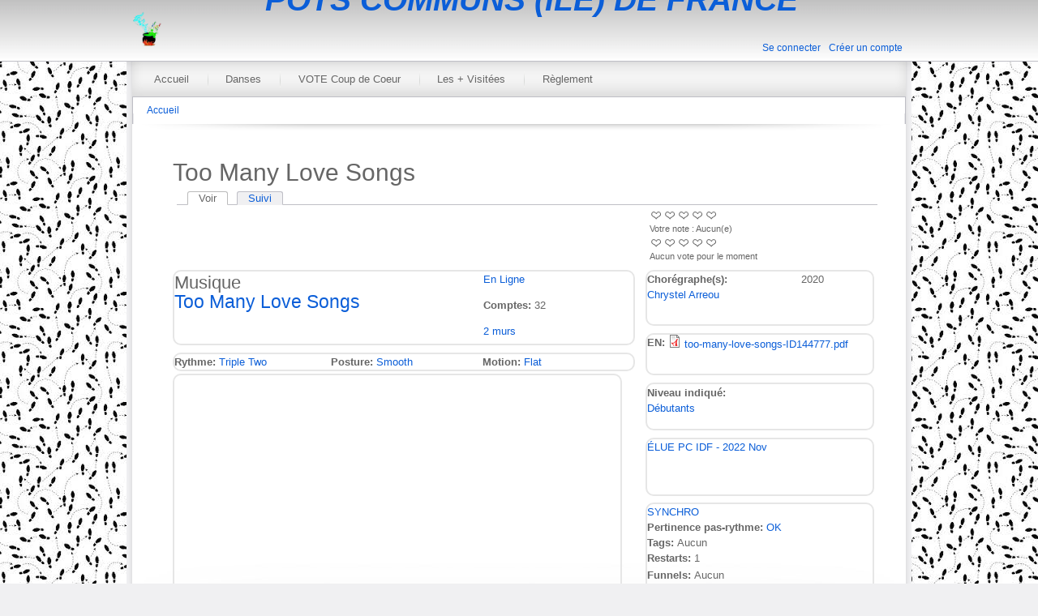

--- FILE ---
content_type: text/html; charset=utf-8
request_url: https://pcidf.org/danse/too-many-love-songs
body_size: 6061
content:
<!DOCTYPE html PUBLIC "-//W3C//DTD XHTML+RDFa 1.0//EN"
  "http://www.w3.org/MarkUp/DTD/xhtml-rdfa-1.dtd">
<html xmlns="http://www.w3.org/1999/xhtml" xml:lang="fr" version="XHTML+RDFa 1.0" dir="ltr"
  xmlns:content="http://purl.org/rss/1.0/modules/content/"
  xmlns:dc="http://purl.org/dc/terms/"
  xmlns:foaf="http://xmlns.com/foaf/0.1/"
  xmlns:og="http://ogp.me/ns#"
  xmlns:rdfs="http://www.w3.org/2000/01/rdf-schema#"
  xmlns:sioc="http://rdfs.org/sioc/ns#"
  xmlns:sioct="http://rdfs.org/sioc/types#"
  xmlns:skos="http://www.w3.org/2004/02/skos/core#"
  xmlns:xsd="http://www.w3.org/2001/XMLSchema#">

<head profile="http://www.w3.org/1999/xhtml/vocab">
  <meta http-equiv="Content-Type" content="text/html; charset=utf-8" />
<link rel="shortcut icon" href="https://pcidf.org/sites/pcidf.org/files/logo_pci_994x441_111221_0.png" type="image/png" />
<link rel="shortlink" href="/node/11975" />
<link rel="canonical" href="/danse/too-many-love-songs" />
<meta name="Generator" content="Drupal 7 (http://drupal.org)" />
  <title>Too Many Love Songs | POTS COMMUNS (ILE) DE FRANCE</title>
  <link type="text/css" rel="stylesheet" href="https://pcidf.org/sites/pcidf.org/files/css/css_xE-rWrJf-fncB6ztZfd2huxqgxu4WO-qwma6Xer30m4.css" media="all" />
<link type="text/css" rel="stylesheet" href="https://pcidf.org/sites/pcidf.org/files/css/css_2JIcrBqJL2MWs_J-LIIjy2E56QTznWT4JqSNsrpLs0U.css" media="all" />
<link type="text/css" rel="stylesheet" href="https://pcidf.org/sites/pcidf.org/files/css/css_wTp1OSZKW_YMhLgVOLL6RfPHz_xNnGSxWgLOJ0I-zV4.css" media="all" />
<link type="text/css" rel="stylesheet" href="https://pcidf.org/sites/pcidf.org/files/css/css_h98KjgSepimzo4IVmtNrD0-mofdp-55QUBaSgpOakIk.css" media="all" />

<!--[if IE 6]>
<link type="text/css" rel="stylesheet" href="https://pcidf.org/sites/pcidf.org/themes/metropolis/style.ie6.css?sbxyrk" media="all" />
<![endif]-->
  <script type="text/javascript" src="https://pcidf.org/sites/pcidf.org/files/js/js_xvYJgU6LChHqbcSh4y1AvdXfD5QBIwT3GVGVUeuksbM.js"></script>
<script type="text/javascript" src="https://pcidf.org/sites/pcidf.org/files/js/js_z50PBBwwy8amHu80bvCLq6l7UDbwQgWk2jmZfd5dL-o.js"></script>
<script type="text/javascript" src="https://pcidf.org/sites/pcidf.org/files/js/js_hOoNK_x9AZoRajbb5XquM_mifFf9YISYGiTsee8lhKg.js"></script>
<script type="text/javascript">
<!--//--><![CDATA[//><!--
(function(i,s,o,g,r,a,m){i["GoogleAnalyticsObject"]=r;i[r]=i[r]||function(){(i[r].q=i[r].q||[]).push(arguments)},i[r].l=1*new Date();a=s.createElement(o),m=s.getElementsByTagName(o)[0];a.async=1;a.src=g;m.parentNode.insertBefore(a,m)})(window,document,"script","//www.google-analytics.com/analytics.js","ga");ga("create", "UA-56095198-1", {"cookieDomain":"auto"});ga("send", "pageview");
//--><!]]>
</script>
<script type="text/javascript" src="https://pcidf.org/sites/pcidf.org/files/js/js_A2kdnfitGvZSehHm1lyQkUwEdI2e-aHY6BufNDx3BSg.js"></script>
<script type="text/javascript">
<!--//--><![CDATA[//><!--
jQuery.extend(Drupal.settings, {"basePath":"\/","pathPrefix":"","ajaxPageState":{"theme":"metropolis","theme_token":"v55N_XtMd9NTWLvH_cdorpmCxtKMUCH596mzETa6kvc","js":{"sites\/all\/modules\/jquery_update\/replace\/jquery\/1.10\/jquery.min.js":1,"misc\/jquery.once.js":1,"misc\/drupal.js":1,"sites\/all\/modules\/views_slideshow_xtra\/views_slideshow_xtra_overlay\/js\/views_slideshow_xtra_overlay.js":1,"public:\/\/languages\/fr_EhE-GklUlyCxewQ2T5e5mdv3klI0J0dJmbiWEwcKIpY.js":1,"sites\/all\/modules\/video\/js\/video.js":1,"sites\/all\/modules\/views_slideshow_ddblock\/js\/formoptions.js":1,"sites\/all\/modules\/google_analytics\/googleanalytics.js":1,"sites\/all\/modules\/fivestar\/js\/fivestar.js":1,"0":1,"sites\/pcidf.org\/themes\/metropolis\/scripts\/superfish.js":1,"sites\/pcidf.org\/themes\/metropolis\/scripts\/hoverIntent.js":1,"sites\/pcidf.org\/themes\/metropolis\/scripts\/metropolis.js":1},"css":{"modules\/system\/system.base.css":1,"modules\/system\/system.menus.css":1,"modules\/system\/system.messages.css":1,"modules\/system\/system.theme.css":1,"modules\/book\/book.css":1,"sites\/all\/modules\/calendar\/css\/calendar_multiday.css":1,"modules\/comment\/comment.css":1,"sites\/all\/modules\/counter\/counter.css":1,"sites\/all\/modules\/date\/date_api\/date.css":1,"sites\/all\/modules\/date\/date_popup\/themes\/datepicker.1.7.css":1,"sites\/all\/modules\/date\/date_repeat_field\/date_repeat_field.css":1,"modules\/field\/theme\/field.css":1,"sites\/all\/modules\/mollom\/mollom.css":1,"modules\/node\/node.css":1,"modules\/poll\/poll.css":1,"modules\/search\/search.css":1,"modules\/user\/user.css":1,"sites\/all\/modules\/views_slideshow_xtra\/views_slideshow_xtra_overlay\/css\/views_slideshow_xtra_overlay.css":1,"modules\/forum\/forum.css":1,"sites\/all\/modules\/views\/css\/views.css":1,"sites\/all\/modules\/ctools\/css\/ctools.css":1,"sites\/all\/modules\/panels\/css\/panels.css":1,"sites\/all\/modules\/video\/css\/video.css":1,"sites\/all\/modules\/panels\/plugins\/layouts\/flexible\/flexible.css":1,"sites\/all\/modules\/fivestar\/css\/fivestar.css":1,"sites\/all\/modules\/fivestar\/widgets\/hearts\/hearts.css":1,"public:\/\/ctools\/css\/f76c77cff88f017a44210e14d16d847e.css":1,"sites\/pcidf.org\/themes\/metropolis\/style.css":1,"sites\/pcidf.org\/themes\/metropolis\/style_custom.css":1,"sites\/pcidf.org\/themes\/metropolis\/superfish.css":1,"sites\/pcidf.org\/themes\/metropolis\/style.ie6.css":1}},"googleanalytics":{"trackOutbound":1,"trackMailto":1,"trackDownload":1,"trackDownloadExtensions":"7z|aac|arc|arj|asf|asx|avi|bin|csv|doc(x|m)?|dot(x|m)?|exe|flv|gif|gz|gzip|hqx|jar|jpe?g|js|mp(2|3|4|e?g)|mov(ie)?|msi|msp|pdf|phps|png|ppt(x|m)?|pot(x|m)?|pps(x|m)?|ppam|sld(x|m)?|thmx|qtm?|ra(m|r)?|sea|sit|tar|tgz|torrent|txt|wav|wma|wmv|wpd|xls(x|m|b)?|xlt(x|m)|xlam|xml|z|zip"}});
//--><!]]>
</script>
</head>
<body class="html not-front not-logged-in no-sidebars page-node page-node- page-node-11975 node-type-danse" >
  <div id="skip-link">
    <a href="#main-content" class="element-invisible element-focusable">Aller au contenu principal</a>
  </div>
    <div id="page-wrapper">
		<div id="header-wrapper">
			<div id="header"> 
					<div id="branding-wrapper">
						<div class="branding">
															<div class="logo">
									<a href="/" title="Accueil"><img src="https://pcidf.org/sites/pcidf.org/files/logo_pci_994x441_111221.png" alt="Accueil" /></a>
								</div> <!-- end logo -->
														<div class="name-slogan-wrapper">
																																<h2 class="site-name"><a href="/" title="POTS COMMUNS (ILE) DE FRANCE">POTS COMMUNS (ILE) DE FRANCE</a></h2>
																													</div> <!-- end site-name + site-slogan wrapper -->
						</div>
					</div> <!-- end branding wrapper -->
								<div id="authorize">
					<ul>
						<li class="first"><a href="/user">Se connecter</a></li><li class="last"><a href="/user/register">Créer un compte</a></li>					</ul>
				</div> <!-- end authorize -->
			</div> <!-- end header -->
		</div> <!-- end header wrapper -->
		
		<div id="container-wrapper">
			<div id="container-outer">
				<div id="menu-wrapper">
					<div class="menu-outer">
						<div class="menu-inner">
							<div class="menu-left"></div> 
																	<div id="superfish">
											  <div class="region region-superfish-menu">
    <div id="block-system-main-menu" class="block block-system block-menu">
				<h2 class="block-title">Menu principal</h2>
			
	<div class="content">
		<ul class="menu"><li class="first leaf"><a href="/">Accueil</a></li>
<li class="leaf"><a href="/liste-awards" title="Danses des Pots Communs">Danses</a></li>
<li class="leaf"><a href="/vote-coup-de-coeur">VOTE Coup de Coeur</a></li>
<li class="leaf"><a href="/liste-danses-les-plus-visitees-hit-parade" title="">Les + Visitées</a></li>
<li class="last leaf"><a href="/r-glement-des-pots-communs-idf" title="Règlement des POTS COMMUNS IDF">Règlement</a></li>
</ul>	</div>
</div>  </div>
										</div> <!-- end menu / superfish -->
														<div class="menu-right"></div>
						</div>
					</div>
					<h2 class="element-invisible">Vous êtes ici</h2><div class="breadcrumb"><a href="/">Accueil</a></div>				</div> <!-- end menu wrapper -->
				
															<div class="breadcrumb-shadow"></div> <!-- end breadcrumb shadow -->
													
								
			  
<!--					 -->
			 
			
				<div id="container-inner">
					<div id="content-wrapper" class="clearfix">
						<div id="main-content">
																																						<h1 class="title" class="page-title">
										Too Many Love Songs									</h1>
																														<div class="tabs">
									<h2 class="element-invisible">Onglets principaux</h2><ul class="tabs primary"><li class="active"><a href="/danse/too-many-love-songs" class="active">Voir<span class="element-invisible">(onglet actif)</span></a></li>
<li><a href="/node/11975/track">Suivi</a></li>
</ul>								</div>
																												  <div class="region region-content">
    <div id="block-system-main" class="block block-system">
				
	<div class="content">
		<div class="panel-flexible panels-flexible-fiche_de_danse clearfix" >
<div class="panel-flexible-inside panels-flexible-fiche_de_danse-inside">
<div class="panels-flexible-row panels-flexible-row-fiche_de_danse-main-row panels-flexible-row-first clearfix">
  <div class="inside panels-flexible-row-inside panels-flexible-row-fiche_de_danse-main-row-inside panels-flexible-row-inside-first clearfix">
<div class="panels-flexible-region panels-flexible-region-fiche_de_danse-center panels-flexible-region-first panels-flexible-region-last pnl-fd-reg-header">
  <div class="inside panels-flexible-region-inside panels-flexible-region-fiche_de_danse-center-inside panels-flexible-region-inside-first panels-flexible-region-inside-last">
<div class="panel-pane pane-views pane-noeud-courant-fivestar"  >
  
      
  
  <div class="pane-content">
    <div class="view view-noeud-courant-fivestar view-id-noeud_courant_fivestar view-display-id-block view-dom-id-642563ece9cb5b5598f49c65ad63a608">
        
  
  
      <div class="view-content">
        <div class="views-row views-row-1 views-row-odd views-row-first views-row-last">
      
  <div class="views-field views-field-field-coup-de-coeur">        <div class="field-content"><div class="clearfix fivestar-user-stars fivestar-average-stars fivestar-combo-stars"><div class="fivestar-static-form-item"><div class="form-item form-type-item">
 <div class="fivestar-hearts"><div class="fivestar-widget-static fivestar-widget-static-vote fivestar-widget-static-5 clearfix"><div class="star star-1 star-odd star-first"><span class="off">0</span></div><div class="star star-2 star-even"><span class="off"></span></div><div class="star star-3 star-odd"><span class="off"></span></div><div class="star star-4 star-even"><span class="off"></span></div><div class="star star-5 star-odd star-last"><span class="off"></span></div></div></div>
<div class="description"><div class="fivestar-summary fivestar-summary-user"><span class="user-rating">Votre note : <span>Aucun(e)</span></span></div></div>
</div>
</div><div class="fivestar-static-form-item"><div class="form-item form-type-item">
 <div class="fivestar-hearts"><div class="fivestar-widget-static fivestar-widget-static-vote fivestar-widget-static-5 clearfix"><div class="star star-1 star-odd star-first"><span class="off">0</span></div><div class="star star-2 star-even"><span class="off"></span></div><div class="star star-3 star-odd"><span class="off"></span></div><div class="star star-4 star-even"><span class="off"></span></div><div class="star star-5 star-odd star-last"><span class="off"></span></div></div></div>
<div class="description"><div class="fivestar-summary fivestar-summary-average-count"><span class="empty">Aucun vote pour le moment</span></div></div>
</div>
</div></div></div>  </div>  </div>
    </div>
  
  
  
  
  
  
</div>  </div>

  
  </div>
  </div>
</div>
  </div>
</div>
<div class="panels-flexible-row panels-flexible-row-fiche_de_danse-1 clearfix pnl-fd-row">
  <div class="inside panels-flexible-row-inside panels-flexible-row-fiche_de_danse-1-inside clearfix">
<div class="panels-flexible-column panels-flexible-column-fiche_de_danse-2 panels-flexible-column-first pnl-fd-col">
  <div class="inside panels-flexible-column-inside panels-flexible-column-fiche_de_danse-2-inside panels-flexible-column-inside-first">
<div class="panels-flexible-row panels-flexible-row-fiche_de_danse-7 panels-flexible-row-first clearfix pnl-fd-row-musique">
  <div class="inside panels-flexible-row-inside panels-flexible-row-fiche_de_danse-7-inside panels-flexible-row-inside-first clearfix">
<div class="panels-flexible-region panels-flexible-region-fiche_de_danse-musique panels-flexible-region-first pnl-fd-reg-musique">
  <div class="inside panels-flexible-region-inside panels-flexible-region-fiche_de_danse-musique-inside panels-flexible-region-inside-first">
<div class="panel-pane pane-entity-field pane-node-field-musique pnl-fd-field-musique"  id="pnl-fd-field-musique" >
  
        <h2 class="pane-title">
      Musique    </h2>
    
  
  <div class="pane-content">
    <div class="field field-name-field-musique field-type-entityreference field-label-hidden"><div class="field-items"><div class="field-item even"><a href="/musique/too-many-love-songs">Too Many Love Songs</a></div></div></div>  </div>

  
  </div>
  </div>
</div>
<div class="panels-flexible-region panels-flexible-region-fiche_de_danse-type panels-flexible-region-last pnl-fd-reg-type">
  <div class="inside panels-flexible-region-inside panels-flexible-region-fiche_de_danse-type-inside panels-flexible-region-inside-last">
<div class="panel-pane pane-entity-field pane-node-field-ensembles"  >
  
      
  
  <div class="pane-content">
    <div class="field field-name-field-ensembles field-type-taxonomy-term-reference field-label-hidden"><div class="field-items"><div class="field-item even"><a href="/ensembles-de-danse/en-ligne" typeof="skos:Concept" property="rdfs:label skos:prefLabel" datatype="">En Ligne</a></div></div></div>  </div>

  
  </div>
<div class="panel-separator"></div><div class="panel-pane pane-entity-field pane-node-field-comptes"  >
  
      
  
  <div class="pane-content">
    <div class="field field-name-field-comptes field-type-number-integer field-label-inline clearfix"><div class="field-label">Comptes:&nbsp;</div><div class="field-items"><div class="field-item even">32</div></div></div>  </div>

  
  </div>
<div class="panel-separator"></div><div class="panel-pane pane-entity-field pane-node-field-orientation"  >
  
      
  
  <div class="pane-content">
    <div class="field field-name-field-orientation field-type-taxonomy-term-reference field-label-hidden"><div class="field-items"><div class="field-item even"><a href="/orientations-de-danse/2-murs" typeof="skos:Concept" property="rdfs:label skos:prefLabel" datatype="">2 murs</a></div></div></div>  </div>

  
  </div>
  </div>
</div>
  </div>
</div>
<div class="panels-flexible-row panels-flexible-row-fiche_de_danse-8 panels-flexible-row-last clearfix pnl-fd-row-rythme">
  <div class="inside panels-flexible-row-inside panels-flexible-row-fiche_de_danse-8-inside panels-flexible-row-inside-last clearfix">
<div class="panels-flexible-region panels-flexible-region-fiche_de_danse-rythme panels-flexible-region-first pnl-fd-reg-rythme">
  <div class="inside panels-flexible-region-inside panels-flexible-region-fiche_de_danse-rythme-inside panels-flexible-region-inside-first">
<div class="panel-pane pane-entity-field pane-node-field-rythme-tr"  >
  
      
  
  <div class="pane-content">
    <div class="field field-name-field-rythme-tr field-type-taxonomy-term-reference field-label-inline clearfix"><div class="field-label">Rythme:&nbsp;</div><div class="field-items"><div class="field-item even"><a href="/rythme/triple-two" typeof="skos:Concept" property="rdfs:label skos:prefLabel" datatype="">Triple Two</a></div></div></div>  </div>

  
  </div>
  </div>
</div>
<div class="panels-flexible-region panels-flexible-region-fiche_de_danse-posture pnl-fd-reg-posture">
  <div class="inside panels-flexible-region-inside panels-flexible-region-fiche_de_danse-posture-inside">
<div class="panel-pane pane-entity-field pane-node-field-posture"  >
  
      
  
  <div class="pane-content">
    <div class="field field-name-field-posture field-type-taxonomy-term-reference field-label-inline clearfix"><div class="field-label">Posture:&nbsp;</div><div class="field-items"><div class="field-item even"><a href="/posture/smooth" typeof="skos:Concept" property="rdfs:label skos:prefLabel" datatype="">Smooth</a></div></div></div>  </div>

  
  </div>
  </div>
</div>
<div class="panels-flexible-region panels-flexible-region-fiche_de_danse-motion panels-flexible-region-last pnl-fd-reg-motion">
  <div class="inside panels-flexible-region-inside panels-flexible-region-fiche_de_danse-motion-inside panels-flexible-region-inside-last">
<div class="panel-pane pane-entity-field pane-node-field-motion"  >
  
      
  
  <div class="pane-content">
    <div class="field field-name-field-motion field-type-taxonomy-term-reference field-label-inline clearfix"><div class="field-label">Motion:&nbsp;</div><div class="field-items"><div class="field-item even"><a href="/motion/flat" typeof="skos:Concept" property="rdfs:label skos:prefLabel" datatype="">Flat</a></div></div></div>  </div>

  
  </div>
  </div>
</div>
  </div>
</div>
  </div>
</div>
<div class="panels-flexible-column panels-flexible-column-fiche_de_danse-3 panels-flexible-column-last pnl-fd-col">
  <div class="inside panels-flexible-column-inside panels-flexible-column-fiche_de_danse-3-inside panels-flexible-column-inside-last">
<div class="panels-flexible-row panels-flexible-row-fiche_de_danse-9 panels-flexible-row-first clearfix pnl-fd-row-choreg">
  <div class="inside panels-flexible-row-inside panels-flexible-row-fiche_de_danse-9-inside panels-flexible-row-inside-first clearfix">
<div class="panels-flexible-region panels-flexible-region-fiche_de_danse-choregraphe panels-flexible-region-first pnl-fd-reg-choregraphe">
  <div class="inside panels-flexible-region-inside panels-flexible-region-fiche_de_danse-choregraphe-inside panels-flexible-region-inside-first">
<div class="panel-pane pane-entity-field pane-node-field-choregraphe pnl-fd-field"  >
  
        <h2 class="pane-title">
      Chorégraphe(s)    </h2>
    
  
  <div class="pane-content">
    <div class="field field-name-field-choregraphe field-type-entityreference field-label-above"><div class="field-label">Chorégraphe(s):&nbsp;</div><div class="field-items"><div class="field-item even"><a href="/artiste/chor-graphe/chrystel-arreou">Chrystel Arreou</a></div></div></div>  </div>

  
  </div>
  </div>
</div>
<div class="panels-flexible-region panels-flexible-region-fiche_de_danse-annee panels-flexible-region-last pnl-fd-reg-annee">
  <div class="inside panels-flexible-region-inside panels-flexible-region-fiche_de_danse-annee-inside panels-flexible-region-inside-last">
<div class="panel-pane pane-entity-field pane-node-field-creation-year"  >
  
      
  
  <div class="pane-content">
    <div class="field field-name-field-creation-year field-type-datetime field-label-hidden"><div class="field-items"><div class="field-item even"><span class="date-display-single" property="dc:date" datatype="xsd:dateTime" content="2020-01-01T00:00:00+01:00">2020</span></div></div></div>  </div>

  
  </div>
  </div>
</div>
  </div>
</div>
<div class="panels-flexible-row panels-flexible-row-fiche_de_danse-10 panels-flexible-row-last clearfix pnl-fd-row-fichiers">
  <div class="inside panels-flexible-row-inside panels-flexible-row-fiche_de_danse-10-inside panels-flexible-row-inside-last clearfix">
<div class="panels-flexible-region panels-flexible-region-fiche_de_danse-fichiers panels-flexible-region-first panels-flexible-region-last pnl-fd-reg-fichiers">
  <div class="inside panels-flexible-region-inside panels-flexible-region-fiche_de_danse-fichiers-inside panels-flexible-region-inside-first panels-flexible-region-inside-last">
<div class="panel-pane pane-entity-field pane-node-field-stepsheet-file-en pnl-fd-field"  >
  
        <h2 class="pane-title">
      EN    </h2>
    
  
  <div class="pane-content">
    <div class="field field-name-field-stepsheet-file-en field-type-file field-label-inline clearfix"><div class="field-label">EN:&nbsp;</div><div class="field-items"><div class="field-item even"><span class="file"><img class="file-icon" alt="PDF icon" title="application/pdf" src="/modules/file/icons/application-pdf.png" /> <a href="https://pcidf.org/sites/pcidf.org/files/stepsheets/too-many-love-songs-ID144777.pdf" type="application/pdf; length=73401">too-many-love-songs-ID144777.pdf</a></span></div></div></div>  </div>

  
  </div>
  </div>
</div>
  </div>
</div>
  </div>
</div>
  </div>
</div>
<div class="panels-flexible-row panels-flexible-row-fiche_de_danse-4 panels-flexible-row-last clearfix pnl-fd-row">
  <div class="inside panels-flexible-row-inside panels-flexible-row-fiche_de_danse-4-inside panels-flexible-row-inside-last clearfix">
<div class="panels-flexible-column panels-flexible-column-fiche_de_danse-5 panels-flexible-column-first pnl-fd-col">
  <div class="inside panels-flexible-column-inside panels-flexible-column-fiche_de_danse-5-inside panels-flexible-column-inside-first">
<div class="panels-flexible-region panels-flexible-region-fiche_de_danse-video panels-flexible-region-first panels-flexible-region-last pnl-fd-reg-video">
  <div class="inside panels-flexible-region-inside panels-flexible-region-fiche_de_danse-video-inside panels-flexible-region-inside-first panels-flexible-region-inside-last">
<div class="panel-pane pane-views pane-danses-videos-noeud-courant"  >
  
      
  
  <div class="pane-content">
    <div class="view view-danses-videos-noeud-courant view-id-danses_videos_noeud_courant view-display-id-block_3 view-dom-id-fd91a620790671952d14fed84a0c9de6">
        
  
  
      <div class="view-content">
        <div class="views-row views-row-1 views-row-odd views-row-first views-row-last">
      
  <div class="views-field views-field-field-videos-">        <div class="field-content">
<div class="embedded-video">
  <div class="player">
    <iframe class="" width="512px" height="288px" src="//www.youtube.com/embed/7veFY0WIAO8?width%3D512px%26amp%3Bheight%3D288px%26amp%3Btheme%3Dlight%26amp%3Bautoplay%3D0%26amp%3Bvq%3Dlarge%26amp%3Brel%3D0%26amp%3Bshowinfo%3D1%26amp%3Bmodestbranding%3D0%26amp%3Biv_load_policy%3D1%26amp%3Bautohide%3D2%26amp%3Bwmode%3Dopaque" frameborder="0" allowfullscreen></iframe>  </div>
</div>
</div>  </div>  </div>
    </div>
  
  
  
  
  
  
</div>  </div>

  
  </div>
  </div>
</div>
  </div>
</div>
<div class="panels-flexible-column panels-flexible-column-fiche_de_danse-6 panels-flexible-column-last pnl-fd-col-desc">
  <div class="inside panels-flexible-column-inside panels-flexible-column-fiche_de_danse-6-inside panels-flexible-column-inside-last">
<div class="panels-flexible-row panels-flexible-row-fiche_de_danse-17 panels-flexible-row-first clearfix pnl-fd-row-difficulty">
  <div class="inside panels-flexible-row-inside panels-flexible-row-fiche_de_danse-17-inside panels-flexible-row-inside-first clearfix">
<div class="panels-flexible-region panels-flexible-region-fiche_de_danse-difficuly_choregraphe panels-flexible-region-first pnl-fd-reg-diff-choreg">
  <div class="inside panels-flexible-region-inside panels-flexible-region-fiche_de_danse-difficuly_choregraphe-inside panels-flexible-region-inside-first">
<div class="panel-pane pane-entity-field pane-node-field-niveau-choregraphe pnl-fd-field"  >
  
        <h2 class="pane-title">
      Niveau indiqué    </h2>
    
  
  <div class="pane-content">
    <div class="field field-name-field-niveau-choregraphe field-type-taxonomy-term-reference field-label-above"><div class="field-label">Niveau indiqué:&nbsp;</div><div class="field-items"><div class="field-item even"><a href="/niveaux-de-difficult%C3%A9-donn%C3%A9s-par-le-chor%C3%A9graphe/d%C3%A9butants" typeof="skos:Concept" property="rdfs:label skos:prefLabel" datatype="">Débutants</a></div></div></div>  </div>

  
  </div>
  </div>
</div>
<div class="panels-flexible-region panels-flexible-region-fiche_de_danse-difficulty_normalisee panels-flexible-region-last pnl-fd-reg-diff-normal">
  <div class="inside panels-flexible-region-inside panels-flexible-region-fiche_de_danse-difficulty_normalisee-inside panels-flexible-region-inside-last">
  </div>
</div>
  </div>
</div>
<div class="panels-flexible-row panels-flexible-row-fiche_de_danse-12 clearfix pnl-fd-row-nominations">
  <div class="inside panels-flexible-row-inside panels-flexible-row-fiche_de_danse-12-inside clearfix">
<div class="panels-flexible-row panels-flexible-row-fiche_de_danse-14 panels-flexible-row-first clearfix pnl-fd-row">
  <div class="inside panels-flexible-row-inside panels-flexible-row-fiche_de_danse-14-inside panels-flexible-row-inside-first clearfix">
<div class="panels-flexible-region panels-flexible-region-fiche_de_danse-nominations panels-flexible-region-first panels-flexible-region-last pnl-fd-reg-nominations">
  <div class="inside panels-flexible-region-inside panels-flexible-region-fiche_de_danse-nominations-inside panels-flexible-region-inside-first panels-flexible-region-inside-last">
<div class="panel-pane pane-entity-field pane-node-field-manifestation"  >
  
      
  
  <div class="pane-content">
    <div class="field field-name-field-manifestation field-type-taxonomy-term-reference field-label-hidden"><div class="field-items"><div class="field-item even"><a href="/nominations-des-danses/lue-pc-idf-2022-nov" typeof="skos:Concept" property="rdfs:label skos:prefLabel" datatype="">ÉLUE PC IDF - 2022 Nov</a></div></div></div>  </div>

  
  </div>
  </div>
</div>
  </div>
</div>
<div class="panels-flexible-row panels-flexible-row-fiche_de_danse-15 panels-flexible-row-last clearfix pnl-fd-row">
  <div class="inside panels-flexible-row-inside panels-flexible-row-fiche_de_danse-15-inside panels-flexible-row-inside-last clearfix">
<div class="panels-flexible-region panels-flexible-region-fiche_de_danse-categorie panels-flexible-region-first pnl-fd-reg-categorie">
  <div class="inside panels-flexible-region-inside panels-flexible-region-fiche_de_danse-categorie-inside panels-flexible-region-inside-first">
  </div>
</div>
<div class="panels-flexible-region panels-flexible-region-fiche_de_danse-score panels-flexible-region-last pnl-fd-reg-score">
  <div class="inside panels-flexible-region-inside panels-flexible-region-fiche_de_danse-score-inside panels-flexible-region-inside-last">
  </div>
</div>
  </div>
</div>
  </div>
</div>
<div class="panels-flexible-row panels-flexible-row-fiche_de_danse-16 panels-flexible-row-last clearfix pnl-fd-row-description">
  <div class="inside panels-flexible-row-inside panels-flexible-row-fiche_de_danse-16-inside panels-flexible-row-inside-last clearfix">
<div class="panels-flexible-region panels-flexible-region-fiche_de_danse-description panels-flexible-region-first panels-flexible-region-last pnl-fd-reg-description">
  <div class="inside panels-flexible-region-inside panels-flexible-region-fiche_de_danse-description-inside panels-flexible-region-inside-first panels-flexible-region-inside-last">
<div class="panel-pane pane-entity-field pane-node-field-decalage"  >
  
      
  
  <div class="pane-content">
    <div class="field field-name-field-decalage field-type-taxonomy-term-reference field-label-hidden"><div class="field-items"><div class="field-item even"><a href="/d%C3%A9calages-de-danse/synchro" typeof="skos:Concept" property="rdfs:label skos:prefLabel" datatype="">SYNCHRO</a></div></div></div>  </div>

  
  </div>
<div class="panel-separator"></div><div class="panel-pane pane-entity-field pane-node-field-pertinence-des-pas"  >
  
      
  
  <div class="pane-content">
    <div class="field field-name-field-pertinence-des-pas field-type-taxonomy-term-reference field-label-inline clearfix"><div class="field-label">Pertinence pas-rythme:&nbsp;</div><div class="field-items"><div class="field-item even"><a href="/pertinences-du-rythme/ok" typeof="skos:Concept" property="rdfs:label skos:prefLabel" datatype="">OK</a></div></div></div>  </div>

  
  </div>
<div class="panel-separator"></div><div class="panel-pane pane-entity-field pane-node-field-nb-tags pnl-fd-field"  >
  
        <h2 class="pane-title">
      Tags    </h2>
    
  
  <div class="pane-content">
    <div class="field field-name-field-nb-tags field-type-list-text field-label-inline clearfix"><div class="field-label">Tags:&nbsp;</div><div class="field-items"><div class="field-item even">Aucun</div></div></div>  </div>

  
  </div>
<div class="panel-separator"></div><div class="panel-pane pane-entity-field pane-node-field-nb-restarts pnl-fd-field pnl-fd-field-restarts"  >
  
        <h2 class="pane-title">
      Restarts    </h2>
    
  
  <div class="pane-content">
    <div class="field field-name-field-nb-restarts field-type-list-text field-label-inline clearfix"><div class="field-label">Restarts:&nbsp;</div><div class="field-items"><div class="field-item even">1</div></div></div>  </div>

  
  </div>
<div class="panel-separator"></div><div class="panel-pane pane-entity-field pane-node-field-nb-skips pnl-fd-field pnl-fd-field-funnels"  >
  
        <h2 class="pane-title">
      Funnels    </h2>
    
  
  <div class="pane-content">
    <div class="field field-name-field-nb-skips field-type-list-text field-label-inline clearfix"><div class="field-label">Funnels:&nbsp;</div><div class="field-items"><div class="field-item even">Aucun</div></div></div>  </div>

  
  </div>
  </div>
</div>
  </div>
</div>
  </div>
</div>
  </div>
</div>
</div>
</div>
	</div>
</div>  </div>
						</div>
											</div> <!-- end content wrapper-->
				</div> <!-- end container inner -->
				
				
			</div> <!-- end container outer -->
			<div id="shadow-bottom"></div>
		</div> <!-- end container wrapper -->
			
		<div id="footer">
			  <div class="region region-footer">
    <div id="block-block-1" class="block block-block">
				
	<div class="content">
		<p style="text-align: center;"><span style="color:#a9a9a9;"><span style="font-family: comic sans ms,cursive;"><em>Copyright © 2011 - 2013 - Connectivaction  </em></span></span><span style="font-family:comic sans ms,cursive;"><span style="color: rgb(169, 169, 169);"><em>- Theme provided by </em></span><em><a href="http://drupalbycity.com" target="_blank"><span style="color: rgb(169, 169, 169);">DrupalByCity</span></a><span style="color: rgb(169, 169, 169);"> under GLP license from </span><a href="http://www.comprendo.dk"><span style="color: rgb(169, 169, 169);">Comprendo</span></a></em></span><em></em></p>
	</div>
</div>  </div>
					<!--	<div style="clear:both; font-size:11px; text-align:center;"><em>Theme provided by <a href="http://drupalbycity.com" target="_blank">DrupalByCity</a> under GLP license from <a href="http://www.comprendo.dk">Comprendo</a></em></div> -->
		</div> <!-- end footer -->
			
</div> <!-- end page wrapper -->  </body>
</html>


--- FILE ---
content_type: text/css
request_url: https://pcidf.org/sites/pcidf.org/files/css/css_wTp1OSZKW_YMhLgVOLL6RfPHz_xNnGSxWgLOJ0I-zV4.css
body_size: 1670
content:
.ctools-locked{color:red;border:1px solid red;padding:1em;}.ctools-owns-lock{background:#ffffdd none repeat scroll 0 0;border:1px solid #f0c020;padding:1em;}a.ctools-ajaxing,input.ctools-ajaxing,button.ctools-ajaxing,select.ctools-ajaxing{padding-right:18px !important;background:url(/sites/all/modules/ctools/images/status-active.gif) right center no-repeat;}div.ctools-ajaxing{float:left;width:18px;background:url(/sites/all/modules/ctools/images/status-active.gif) center center no-repeat;}
div.panel-pane div.admin-links{font-size:xx-small;margin-right:1em;}div.panel-pane div.admin-links li a{color:#ccc;}div.panel-pane div.admin-links li{padding-bottom:2px;background:white;z-index:201;}div.panel-pane div.admin-links:hover a,div.panel-pane div.admin-links-hover a{color:#000;}div.panel-pane div.admin-links a:before{content:"[";}div.panel-pane div.admin-links a:after{content:"]";}div.panel-pane div.panel-hide{display:none;}div.panel-pane div.panel-hide-hover,div.panel-pane:hover div.panel-hide{display:block;position:absolute;z-index:200;margin-top:-1.5em;}div.panel-pane div.feed a{float:right;}
.video_thumbnail{min-width:100px;min-height:100px;}.video-width-text{width:10px;}.video-thumb-selection{}.video-thumb-selection .form-item{}.video-thumbnails{}.video-thumbnails .form-item{float:left;margin-right:10px;max-width:30%;padding-right:10px;}.video-bypass-auto-conversion{}.video-default-thumbnail{}.video-data{}.video_image_teaser{float:left;padding:0.5em;}br.video_image_clear{clear:both;}.video_image_view{}.video-inprogress{border:1px solid red;padding:.5em;}.video-conversion-failed{border:1px solid red;padding:.5em;}.widget-edit{max-width:70%;}.widget-edit .form-item{white-space:normal !important;}.admin_flv_player_wrapper{display:none;}* html object.video-object{display:none;}* html object.video-object{display:inline;}* html object.video-object{display:none;}div.video-preview{float:left;padding:0 10px 10px 0;}div.video-widget-data{float:left;width:85%;}div.video-widget-data input.text-field{width:auto;}div#video-browser-page-wrapper div#video-browser-page div.video-item{float:left;height:128px;padding:5px;text-align:center;border:1px #ccc dotted;}div#video-browser-page-wrapper div#video-browser-page div.video-item:hover{background-color:antiquewhite;}
.panel-flexible .panel-separator{margin:0 0 1em 0;}
form.fivestar-widget{clear:both;display:block;}form.fivestar-widget select,form.fivestar-widget input{margin:0;}.fivestar-combo-stars .fivestar-static-form-item{float:left;margin-right:40px;}.fivestar-combo-stars .fivestar-form-item{float:left;}.fivestar-static-form-item .form-item,.fivestar-form-item .form-item{margin:0;}div.fivestar-widget-static{display:block;}div.fivestar-widget-static br{clear:left;}div.fivestar-widget-static .star{float:left;width:17px;height:15px;overflow:hidden;text-indent:-999em;background:url(/sites/all/modules/fivestar/widgets/default/star.gif) no-repeat 0 0;}div.fivestar-widget-static .star span.on{display:block;width:100%;height:100%;background:url(/sites/all/modules/fivestar/widgets/default/star.gif) no-repeat 0 -32px;}div.fivestar-widget-static .star span.off{display:block;width:100%;height:100%;background:url(/sites/all/modules/fivestar/widgets/default/star.gif) no-repeat 0 0;}div.fivestar-widget{display:block;}div.fivestar-widget .cancel,div.fivestar-widget .star{float:left;width:17px;height:15px;overflow:hidden;text-indent:-999em;}div.fivestar-widget .cancel,div.fivestar-widget .cancel a{background:url(/sites/all/modules/fivestar/widgets/default/delete.gif) no-repeat 0 -16px;text-decoration:none;}div.fivestar-widget .star,div.fivestar-widget .star a{background:url(/sites/all/modules/fivestar/widgets/default/star.gif) no-repeat 0 0;text-decoration:none;}div.fivestar-widget .cancel a,div.fivestar-widget .star a{display:block;width:100%;height:100%;background-position:0 0;cursor:pointer;}div.fivestar-widget div.on a{background-position:0 -16px;}div.fivestar-widget div.hover a,div.rating div a:hover{background-position:0 -32px;}form.fivestar-widget div.description{margin-bottom:0;}html.js .fivestar-submit{display:none;}.fivestar-combo-stars .form-type-fivestar .form-item{float:left;}
.fivestar-hearts div.fivestar-widget-static .star{width:17px;height:15px;background:url(/sites/all/modules/fivestar/widgets/hearts/heart.png) no-repeat 0 0px;}.fivestar-hearts div.fivestar-widget-static .star span.on{background:url(/sites/all/modules/fivestar/widgets/hearts/heart.png) no-repeat 0 -32px;}.fivestar-hearts div.fivestar-widget-static .star span.off{background:url(/sites/all/modules/fivestar/widgets/hearts/heart.png) no-repeat 0 0;}.fivestar-hearts div.fivestar-widget .cancel,.fivestar-hearts div.fivestar-widget .star{width:17px;height:15px;}.fivestar-hearts div.fivestar-widget .cancel,.fivestar-hearts div.fivestar-widget .cancel a{background:url(/sites/all/modules/fivestar/widgets/hearts/heart_broken.png) no-repeat 0 0;}.fivestar-hearts div.fivestar-widget .star,.fivestar-hearts div.fivestar-widget .star a{background:url(/sites/all/modules/fivestar/widgets/hearts/heart.png) no-repeat 0 0;}.fivestar-hearts div.fivestar-widget div.on a{background-position:0 -16px;}.fivestar-hearts div.fivestar-widget div.hover a,.fivestar-hearts div.rating div a:hover{background-position:0 -32px;}
.panels-flexible-fiche_de_danse .panels-flexible-region{padding:0;}.panels-flexible-fiche_de_danse .panels-flexible-region-inside{padding-right:0.5em;padding-left:0.5em;}.panels-flexible-fiche_de_danse .panels-flexible-region-inside-first{padding-left:0;}.panels-flexible-fiche_de_danse .panels-flexible-region-inside-last{padding-right:0;}.panels-flexible-fiche_de_danse .panels-flexible-column{padding:0;}.panels-flexible-fiche_de_danse .panels-flexible-column-inside{padding-right:0.5em;padding-left:0.5em;}.panels-flexible-fiche_de_danse .panels-flexible-column-inside-first{padding-left:0;}.panels-flexible-fiche_de_danse .panels-flexible-column-inside-last{padding-right:0;}.panels-flexible-fiche_de_danse .panels-flexible-row{padding:0 0 0.5em 0;margin:0;}.panels-flexible-fiche_de_danse .panels-flexible-row-last{padding-bottom:0;}.panels-flexible-column-fiche_de_danse-main{float:left;width:99.0000%;}.panels-flexible-fiche_de_danse-inside{padding-right:0px;}.panels-flexible-fiche_de_danse{width:auto;}.panels-flexible-region-fiche_de_danse-center{float:left;width:99.0000%;}.panels-flexible-row-fiche_de_danse-main-row-inside{padding-right:0px;}.panels-flexible-column-fiche_de_danse-2{float:left;width:65.9736%;}.panels-flexible-column-fiche_de_danse-3{float:left;width:33.0264%;}.panels-flexible-row-fiche_de_danse-1-inside{padding-right:0px;}.panels-flexible-region-fiche_de_danse-musique{float:left;width:66.1004%;}.panels-flexible-region-fiche_de_danse-type{float:left;width:32.8996%;}.panels-flexible-row-fiche_de_danse-7-inside{padding-right:0px;}.panels-flexible-region-fiche_de_danse-rythme{float:left;width:32.9656%;}.panels-flexible-region-fiche_de_danse-posture{float:left;width:33.0765%;}.panels-flexible-region-fiche_de_danse-motion{float:left;width:32.9579%;}.panels-flexible-row-fiche_de_danse-8-inside{padding-right:0px;}.panels-flexible-region-fiche_de_danse-choregraphe{float:left;width:66.1000%;}.panels-flexible-region-fiche_de_danse-annee{float:left;width:32.9000%;}.panels-flexible-row-fiche_de_danse-9-inside{padding-right:0px;}.panels-flexible-region-fiche_de_danse-fichiers{float:left;width:99.0000%;}.panels-flexible-row-fiche_de_danse-10-inside{padding-right:0px;}.panels-flexible-column-fiche_de_danse-5{float:left;width:65.9737%;}.panels-flexible-column-fiche_de_danse-6{float:left;width:33.0263%;}.panels-flexible-row-fiche_de_danse-4-inside{padding-right:0px;}.panels-flexible-region-fiche_de_danse-video{float:left;width:99.0000%;}.panels-flexible-row-fiche_de_danse-11-inside{padding-right:0px;}.panels-flexible-region-fiche_de_danse-difficuly_choregraphe{float:left;width:49.5000%;}.panels-flexible-region-fiche_de_danse-difficulty_normalisee{float:left;width:49.5000%;}.panels-flexible-row-fiche_de_danse-17-inside{padding-right:0px;}.panels-flexible-column-fiche_de_danse-13{float:left;width:99.0000%;}.panels-flexible-row-fiche_de_danse-12-inside{padding-right:0px;}.panels-flexible-region-fiche_de_danse-nominations{float:left;width:99.0000%;}.panels-flexible-row-fiche_de_danse-14-inside{padding-right:0px;}.panels-flexible-region-fiche_de_danse-categorie{float:left;width:66.0966%;}.panels-flexible-region-fiche_de_danse-score{float:left;width:32.9034%;}.panels-flexible-row-fiche_de_danse-15-inside{padding-right:0px;}.panels-flexible-region-fiche_de_danse-description{float:left;width:99.0000%;}.panels-flexible-row-fiche_de_danse-16-inside{padding-right:0px;}


--- FILE ---
content_type: text/css
request_url: https://pcidf.org/sites/pcidf.org/files/css/css_h98KjgSepimzo4IVmtNrD0-mofdp-55QUBaSgpOakIk.css
body_size: 4569
content:
body{background:#f0f0f2;padding:0;margin:0;color:#666666;line-height:1.5em;font-family:Arial,Verdana,sans-serif;font-size:13px;}#page-wrapper{padding:0;margin:0;margin:0 auto;float:left;width:100%;}.clearfix{clear:both;}a{text-decoration:none;}a:link{color:#0b5ed8;text-decoration:none;}a:visited{color:#0b5ed8;}a:hover{text-decoration:underline;}code,pre{background:#eee;color:#000;}h1{font-size:30px;}h2{font-size:22px;}h3{font-size:18px;}h4{font-size:16px;}h5{font-size:14px;}h6{font-size:12px;}h1,h2,h3,h4,h5,h6{line-height:1.3em;padding:0;margin:0;}h1,h2,h3{font-weight:normal;}#header-wrapper{width:100%;background:#fff;float:left;border-bottom:1px solid #bfbfc6;height:75px;}#header{width:806px;margin:0 auto;}#branding-wrapper{float:left;width:50%;height:75px;}.branding{margin:14px 0px;float:left;display:inline;}.branding h1,.branding h2{font-size:20px;margin:0 10px 0 0;font-weight:bold;text-transform:uppercase;}.branding a:hover{text-decoration:none;}.name-slogan-wrapper{float:left;}.logo{float:left;margin-right:10px;}.logo img{height:43px;}.site-name{font-style:normal;}.site-slogan{font-weight:bold;font-size:14px;font-style:italic;}#authorize{float:right;bottom:0;font-size:12px;}#authorize  ul{margin:40px 0 0;padding-left:0;}#authorize ul li{display:inline;list-style:none;background-image:none;}#authorize ul li.first{padding-right:10px;}.feed-wrapper{float:right;margin:42px 0 0;margin-left:10px;}#container-wrapper{width:100%;background:#f0f0f2 url(/sites/pcidf.org/themes/metropolis/images/body-bg.gif) repeat-x top;clear:both;}#container-outer{width:818px;margin:0 auto;background:#f0f0f2 url(/sites/pcidf.org/themes/metropolis/images/shadow-body.gif) repeat-y;}#container-inner{width:804px;margin:0 auto;clear:both;background:#fff url(/sites/pcidf.org/themes/metropolis/images/separator-bottom.gif) no-repeat bottom center;}#shadow-bottom{width:818px;margin:0 auto;height:9px;background:#f0f0f2 url(/sites/pcidf.org/themes/metropolis/images/shadow-footer.gif) no-repeat;}#menu-wrapper{width:100%;float:left;position:relative;background:transparent url(/sites/pcidf.org/themes/metropolis/images/shadow-dash.gif) no-repeat top left;z-index:4;}.menu-outer{width:804px;margin:0 auto;height:43px;}.menu-inner{width:804px;height:43px;margin:0 auto;background:#f4f4f4 url(/sites/pcidf.org/themes/metropolis/images/menu-bg.gif) repeat-x top;border-bottom:1px solid #bfbfc6;float:left;}.menu-left{width:22px;float:left;background:transparent url(/sites/pcidf.org/themes/metropolis/images/menu-left.gif) no-repeat;height:43px;}.menu-right{width:22px;float:right;background:transparent url(/sites/pcidf.org/themes/metropolis/images/menu-right.gif) no-repeat;height:43px;}#superfish{float:left;position:relative;width:93%;}#superfish h2.block-title{height:0;overflow:hidden;position:absolute;}.breadcrumb{padding:7px 25px;clear:both;font-size:12px;}ul.links{padding:0;margin:0;}.breadcrumb-shadow{margin:0 auto;width:804px;clear:both;height:10px;background:transparent url(/sites/pcidf.org/themes/metropolis/images/shadow-bc.gif) no-repeat top right;}#slideshow-wrapper{width:818px;float:left;}.slideshow{width:804px;height:375px;margin:0 auto;overflow:hidden;text-align:center;background:#fff;z-index:1;}.slideshow h2.block-title{height:0;overflow:hidden;position:absolute;}.mission{position:absolute;color:#fff;font-size:18px;background:#0b5ed8;margin:100px 65px;width:600px;padding:20px;line-height:1.5em;font-style:italic;font-family:Georgia;opacity:0.85;filter:alpha(opacity=85);z-index:2;}#content-top{margin-bottom:30px;}#content-top .content{margin:13px 0;}#main-content .content-block{margin-top:30px;}#main-content .content-block .content{margin:13px 0;}#content-wrapper{padding:30px 65px 45px;}.front #content-wrapper{padding:30px 65px 45px;}.front .node{margin-bottom:30px;}.front #main-content .content-block{margin-bottom:30px;margin-top:0;}.page-blog #content-wrapper{padding:30px 65px 15px;}.page-blog .node{margin-bottom:30px;}.page-blog #main-content .content-block{margin-bottom:30px;margin-top:0;}.page-taxonomy #content-wrapper{padding:30px 65px 15px;}.page-taxonomy .node{margin-bottom:30px;}.page-taxonomy #main-content .content-block{margin-bottom:30px;margin-top:0;}.one-sidebar #content-wrapper{padding-left:45px;padding-right:45px;}.two-sidebars #content-wrapper{padding-left:30px;padding-right:30px;}.no-sidebars #content-wrapper{padding-left:65px;padding-right:65px;}.one-sidebar #main-content{float:left;width:71%;margin-right:3%;}.sidebar{float:right;width:25%;}.sidebar h2.block-title{font-size:1.3em;border-bottom:1px solid #bbb;padding-bottom:3px;}.sidebar .content{margin:13px 0;}.views-row-odd,.views-row-even{margin-bottom:30px;}.views-row-last{margin-bottom:0;}ul.links li{display:inline;list-style-type:none;padding:0 0.5em;}ul.links li.first{padding-left:0;}.taxonomy{padding:0;margin:0;}.taxonomy-term-description{border-bottom:1px solid #bbb;padding-bottom:1em;}.item-list  ul.pager{margin-top:1em;margin-bottom:0.75em;}.block ul{margin:0;padding:0 0 0.25em 10px;}div.links ul.links a{background-repeat:no-repeat;padding-left:20px;}div.comment ul.links a{background-repeat:no-repeat;padding-left:20px;}div.links ul.links li.comment_forbidden a{padding:0;margin:0;}div.links ul.links li.comment_forbidden{padding:0;margin:0;}div.comment ul.links li.comment_forbidden a{padding:0;margin:0;}div.comment ul.links li.comment_forbidden{padding:0;margin:0;}div.links ul.links li.comment_forbidden span{background-repeat:no-repeat;padding-left:20px;padding-right:20px;}div.comment ul.links li.comment_forbidden span{background-repeat:no-repeat;padding-left:20px;padding-right:20px;}div.links ul.links li.comment-add a{background-image:url(/sites/pcidf.org/themes/metropolis/images/commentadd.gif);}div.links ul.links li.comment-comments a{background-image:url(/sites/pcidf.org/themes/metropolis/images/comments.gif);}div.links ul.links li.comment-new-comments a{background-image:url(/sites/pcidf.org/themes/metropolis/images/comments.gif);}div.comment ul.links li.comment-edit a{background-image:url(/sites/pcidf.org/themes/metropolis/images/commentedit.gif);}div.comment ul.links li.comment-delete a{background-image:url(/sites/pcidf.org/themes/metropolis/images/commentdelete.gif);}div.comment ul.links li.comment-reply a{background-image:url(/sites/pcidf.org/themes/metropolis/images/commentadd.gif);}div.links ul.links li.node-readmore a{background-image:url(/sites/pcidf.org/themes/metropolis/images/readmore.gif);}div.links ul.links li.blog_usernames_blog a{background-image:url(/sites/pcidf.org/themes/metropolis/images/user.gif);}div.links ul.links li.comment_forbidden span{background-image:url(/sites/pcidf.org/themes/metropolis/images/lock.gif);}div.comment ul.links li.comment_forbidden span{background-image:url(/sites/pcidf.org/themes/metropolis/images/lock.gif);}div.links ul.links li.upload_attachments a{background-image:url(/sites/pcidf.org/themes/metropolis/images/photo.gif);}div.links ul.links li.book_printer a{background-image:url(/sites/pcidf.org/themes/metropolis/images/print.gif);}div.links ul.links li.book_add_child a{background-image:url(/sites/pcidf.org/themes/metropolis/images/add.gif);}.profile h3{margin-bottom:0.3em;}.node .picture,.comment .picture{float:left;padding-right:10px;}.node .picture img,.comment .picture img{width:60px;}.user-signature{border-top:1px solid #ccc;}.messages{background:#f4f4f4;padding:0.2em 0.5em;border:1px solid #ccc;-webkit-border-radius:3px;-moz-border-radius:3px;-khtml-border-radius:3px;border-radius:3px;margin-bottom:10px;}div.error{padding:0.2em 0.5em;-webkit-border-radius:3px;-moz-border-radius:3px;-khtml-border-radius:3px;border-radius:3px;margin-bottom:10px;padding:0.2em 0.5em;}.page-admin-content-aggregator h3{margin-top:1em;}#aggregator .feed-source{margin-bottom:1em;padding:0.5em;background:#f4f4f4;border:1px solid #ccc;-webkit-border-radius:3px;-moz-border-radius:3px;-khtml-border-radius:3px;border-radius:3px;}.feed-item-categories{border-bottom:1px solid #ccc;padding-bottom:0.2em;}.comment{margin-top:1em;padding:0.5em;background:#f7f7f7;border:1px solid #ccc;-webkit-border-radius:3px;-moz-border-radius:3px;-khtml-border-radius:3px;border-radius:3px;}.comment-preview{background-color:#FFFFEF;color:#000;-webkit-border-radius:3px;-moz-border-radius:3px;-khtml-border-radius:3px;border-radius:3px;border:1px solid #ccc;}.comment-unpublished{color:#000;-webkit-border-radius:3px;-moz-border-radius:3px;-khtml-border-radius:3px;border-radius:3px;border:1px solid #ccc;background-color:#FFF4F4;}.comment .new{float:right;color:red;}.sticky{border:1px solid #ccc;background:#f9f9f9;margin-top:5px;padding:10px 15px 5px;-webkit-border-radius:3px;-moz-border-radius:3px;-khtml-border-radius:3px;border-radius:3px;}.preview  .node{padding:10px 15px 5px;margin-bottom:10px;background-color:#FFFFEF;color:#000;-webkit-border-radius:3px;-moz-border-radius:3px;-khtml-border-radius:3px;border-radius:3px;border:1px solid #ccc;}.node-unpublished{padding:10px 15px 5px;color:#000;-webkit-border-radius:3px;-moz-border-radius:3px;-khtml-border-radius:3px;border-radius:3px;border:1px solid #ccc;margin-top:5px;background-color:#FFF4F4;}.book-navigation .page-links{border-bottom:1px solid #ccc;border-top:1px solid #ccc;padding:0.5em;text-align:center;margin-bottom:5px;}.book-navigation .menu{border-top:1px solid #ccc;padding:1em 0 0 3em;}.book-navigation ul.menu li{padding-top:0;}.poll{margin:10px 0;}.poll .bar{background:#fff url(/sites/pcidf.org/themes/metropolis/images/bg-bar-white.png) repeat-x 0 0;border:solid #f0f0f0;border-width:1px 1px 1px;}.poll .bar .foreground{background:#71a7cc url(/sites/pcidf.org/themes/metropolis/images/bg-bar.png) repeat-x 0 100%;}#forum  td.container{background:#e9e9e9;}#forum .name{font-weight:bold;}#forum .description{font-style:italic;}.forum-topic-navigation{border-bottom:1px solid #ccc;border-top:1px solid #ccc;padding:0.5em;text-align:center;}ul.primary{border-bottom:1px solid #bfbfc6;}ul.primary li a{background-color:#f0f0f2;border:1px solid #bfbfc6;height:auto;margin-right:0.5em;padding:0 1em;text-decoration:none;border-bottom:1px solid #f0f0f2;-webkit-border-radius:3px 3px 0px 0px;-moz-border-radius:3px 3px 0px 0px;-khtml-border-radius:3px 3px 0px 0px;border-radius:3px 3px 0px 0px;}ul.primary li a:hover{background-color:#fff;border:1px solid #bfbfc6;border-bottom:1px solid #fff;}li a.active{color:#666666;}table{width:100%;}.sticky-table{margin-top:1em;margin-bottom:1em;}tr.odd{background:#f4f4f4;}tr.even{background:#f4f4f4;}thead th{padding-left:0.8em;padding-right:0.8em;}tbody{border-top:none;}tbody th{padding-left:0.8em;padding-right:0.8em;}tr.odd td,tr.even td{padding:0.8em;}td.active{background-color:#f4f4f4;}fieldset,textarea,select,.form-text{border:1px solid #bbb;-webkit-border-radius:3px;-moz-border-radius:3px;-khtml-border-radius:3px;border-radius:3px;}#node-form{margin-bottom:10px;}hr{border:1px solid #ccc;height:1px;}#bottom-wrapper{margin:0 auto;text-align:left;width:804px;position:relative;}#bottom-wrapper h2.block-title{font-size:1.3em;margin-bottom:-10px;margin-top:20px;}#bottom-wrapper .column{float:left;}#bottom-wrapper.in1 .column{width:100%;}#bottom-wrapper.in2 .column{width:50%;}#bottom-wrapper.in3 .column{width:33.3%;}#bottom-wrapper.in4 .column{width:25%;}#bottom-wrapper .block{padding-left:25px;padding-right:25px;}#bottom-wrapper .content{margin:20px 0 20px;}#footer{text-align:center;padding:20px 20px 30px;clear:both;color:#666;font-size:12px;}#footer h2.block-title{font-size:1.3em;margin-bottom:-10px;}#footer .content{margin:13px 0;}#subnav{margin:0 auto;position:relative;}.footer-message{margin:0 auto;position:relative;}.footer-message p{padding:0;margin:0;}.in-maintenance  div.error{padding-left:40px;}.overlay #header-wrapper,.overlay #footer{display:none;}
#header{width:956px;margin:0 auto;}#branding-wrapper{width:717px;}#name-slogan-wrapper{width:717px;text-align:center;}#search-block-form{float right;position:relative;float:right;top:3.5em;}.site-name{position:relative;left:3em;bottom:1em;font-style:italic;}h1.site-name{font-size:3em;}h2.site-name{font-size:3em;}#header-wrapper{background:transparent url(/sites/pcidf.org/themes/metropolis/images/custom/Header-bg-gr-2x76.png) repeat-x top right;}#authorize{position:relative;float:right;top:10px;right:5px;}#container-wrapper{width:100%;background:transparent url(/sites/pcidf.org/themes/metropolis/images/custom/shoe_prints.jpg) repeat top right;clear:both;}#container-outer{width:968px;margin:0 auto;background:#f0f0f2 url(/sites/pcidf.org/themes/metropolis/images/shadow-body.gif) repeat-y;}#container-inner{width:954px;margin:0 auto;clear:both;background:#fff url(/sites/pcidf.org/themes/metropolis/images/separator-bottom.gif) no-repeat bottom center;}#shadow-bottom{width:968px;margin:0 auto;height:9px;background:#f0f0f2 url(/sites/pcidf.org/themes/metropolis/images/shadow-footer.gif) no-repeat;}.front #content-wrapper{padding:0px 0px 0px 0px;margin:0px 0px 0px 0px;}#menu-wrapper{width:100%;float:left;position:relative;background:transparent url(/sites/pcidf.org/themes/metropolis/images/shadow-dash.gif) no-repeat top left;z-index:4;}.menu-outer{width:954px;margin:0 auto;height:43px;}.menu-inner{width:954px;height:43px;margin:0 auto;background:#f4f4f4 url(/sites/pcidf.org/themes/metropolis/images/menu-bg.gif) repeat-x top;border-bottom:1px solid #bfbfc6;float:left;}.breadcrumb-shadow{margin:0 auto;width:954px;clear:both;height:10px;background:transparent url(/sites/pcidf.org/themes/metropolis/images/shadow-bc.gif) no-repeat top right;}#slideshow-wrapper{width:968px;float:left;}.slideshow{width:954px;height:318px;margin:0 auto;overflow:hidden;text-align:center;background:#fff;z-index:1;}.slideshow h2.block-title{height:0;overflow:hidden;position:absolute;}#content-wrapper{padding:30px 30px 20px;}.no-sidebars #content-wrapper{padding-left:50px;padding-right:30px;}table{width:100%;}.view-liste-artistes{width:900px;}.sticky-table{margin-top:1em;margin-bottom:1em;}tr.odd{background:#f4f4f4;}tr.even{background:#ffffff;}td.active{background-color:#f4f4f4;}#bottom-wrapper{margin:0 auto;text-align:left;width:954px;position:relative;}.countdown{text-align:center;}.countdown .pane-content{padding-top:10px;}.panel-separator{background:transparent url(/sites/pcidf.org/themes/metropolis/images/shadow-bc_954x10.gif) no-repeat top right;z-index:-1;}.vpc-liste-danses{height:190px;overflow:auto;padding:10px;}.pnl-acc-row-pc{background:transparent url(/sites/pcidf.org/themes/metropolis/images/custom/pnl-acc-row-bg-gr-2x380-3.png) repeat-x;height:350px;z-index:1;}.pane-pot-commun-country{width:200px;padding-left:95px;}.pane-pot-commun-country .pane-title{padding-top:50px;}.pnl-acc-reg-pc{background:transparent url(/sites/pcidf.org/themes/metropolis/images/custom/3e13f072-parchemin-gris-300x383-bga.png) no-repeat top right;padding-top:55px;height:330px;text-align:center;}.pnl-acc-reg-diapo{position:relative;top:5em;left:8em;}.pnl-acc-row-articles{background:transparent url(/sites/pcidf.org/themes/metropolis/images/shadow-bc_954x10.gif) no-repeat top;padding-top:15px;z-index:-1;}.pnl-acc-reg-articles  .views-row{background:transparent url(/sites/pcidf.org/themes/metropolis/images/shadow-bc_954x10.gif) no-repeat top;padding-top:15px;}.pnl-acc-reg-articles  .views-row-first{background:none;}.pane-publications-recentes .pane-title{padding-bottom:10px;}.pane-publications-recentes .pane-content{line-height:1.2em;padding-bottom:5px;}.pane-publications-recentes .pane-content .view-publications-recentes .views-row{padding-bottom:5px;margin-bottom:0px;}.pnl-acc-row-danses{background:transparent url(/sites/pcidf.org/themes/metropolis/images/shadow-bc_954x10.gif) no-repeat top;padding-top:15px;}.view-ldcoupdc  .view-content .views-field-title{height:15px;margin:0px 0px 0px 0px;}.view-ldcoupdc  .view-content .views-field-field-coup-de-coeur{height:15px;margin:0px 0px 0px 0px;}.pane-liste-danses-coup-de-coeur .pane-content{height:520px;overflow:auto;}.pnl-reg-coupdc .pane-title{padding-bottom:10px;}.pnl-reg-frqacces .pane-title{padding-bottom:13px;}.pnl-reg-recentes .pane-title{padding-bottom:13px;}.pnl-fd-field-musique{font-size:1.8em;font-style:bold;}.pnl-fd-field{padding-left:0px;}.pnl-fd-reg-header{position:relative;float:right;width:22em;}.pnl-fd-field-restarts{position:relative;bottom:2.3em;}.pnl-fd-field-funnels{position:relative;bottom:4.4em;}.pnl-fd-field  h2.pane-title{font-size:1em;font-weight:bold;visibility:hidden;}.pnl-fd-field  .pane-content{position:relative;bottom:1.2em;height:2.5em;}.pnl-fd-row-nominations{position:relative;top:1.6em;-webkit-border-radius:10px;-khtml-border-radius:10px;-moz-border-radius:10px;border-radius:10px;border:2px solid #e6e6e6;padding:15px 0px 0px 20px;height:4.7em;}.pnl-fd-row-musique{-webkit-border-radius:10px;-khtml-border-radius:10px;-moz-border-radius:10px;border-radius:10px;border:2px solid #e6e6e6;padding:15px 20px 15px 20px;margin-bottom:0.5 em;}.pnl-fd-reg-video{-webkit-border-radius:10px;-khtml-border-radius:10px;-moz-border-radius:10px;border-radius:10px;border:2px solid #e6e6e6;padding:5px 0px 0px 19px;height:24.6em;width:550px;overflow:auto;}.osmplayer-default{margin-bottom:0.1em;}.pnl-fd-reg-video .panel-separator{display:none;}.pnl-fd-field-videos-animateurs{padding-bottom:0.5em;}.pnl-fd-field-videos-publiques{padding-top:0em;padding-bottom:0.8em;}.pnl-fd-row-choreg{-webkit-border-radius:10px;-khtml-border-radius:10px;-moz-border-radius:10px;border-radius:10px;border:2px solid #e6e6e6;padding:15px 20px 15px 20px;height:4.5em;}.pnl-fd-row-fichiers{position:relative;top:0.7em;-webkit-border-radius:10px;-khtml-border-radius:10px;-moz-border-radius:10px;border-radius:10px;border:2px solid #e6e6e6;padding:15px 0px 5px 20px;}.pnl-fd-row-difficulty{position:relative;top:0.9em;-webkit-border-radius:10px;-khtml-border-radius:10px;-moz-border-radius:10px;border-radius:10px;border:2px solid #e6e6e6;padding:15px 0px 5px 20px;}.pnl-fd-row-rythme{position:relative;top:0.7em;-webkit-border-radius:10px;-khtml-border-radius:10px;-moz-border-radius:10px;border-radius:10px;border:2px solid #e6e6e6;padding:15px 20px 15px 20px;}.pnl-fd-row-description{position:relative;top:2.2em;-webkit-border-radius:10px;-khtml-border-radius:10px;-moz-border-radius:10px;border-radius:10px;border:2px solid #e6e6e6;padding:15px 20px 15px 20px;height:9.7em;}.pnl-fd-reg-description .panels-flexible-region-inside .panel-separator{display:none;}.pnl-accueil-vpc-liste-danses{-webkit-border-radius:5px;-khtml-border-radius:5px;-moz-border-radius:5px;border-radius:5px;border:1px solid #e6e6e6;background:#f0f0f6;padding-top:10px;}.pnl-accueil-vpc-liste-danses .pane-title{font-size:1.5em;text-align:center;}.vpc-liste-danses .view-grouping-header{font-size:1.3em;font-weight:bold;padding-top:10px;border-top:1px solid #e6e6e6;}.vpc-liste-danses .view-grouping-header h2{color:#cc6600;}.vpc-liste-danses .view-grouping-content{padding-bottom:10px;}.vpc-liste-danses .view-grouping-content h3{font-size:1.1em;font-weight:bold;padding-top:5px;}.vpc-liste-danses .view-grouping-content .views-row{margin-bottom:0px;}.pci-content-annonce{height:300px;overflow:auto;}.pane-liste-danses-soumises{height:300px;overflow:auto;}.edit-submit-liste-danses{position:relative;top:1em;}.webform-component-fieldset{width:830px;}
#superfish ul,#superfish ul *{margin:0;padding:0;list-style:none;}#superfish .nolink{cursor:pointer;}#superfish ul,#menu ul{line-height:1.2em;}#superfish ul ul{position:absolute;top:-999em;width:176px;}#superfish ul ul li{width:100%;}#superfish ul li:hover{visibility:inherit;}#superfish ul li,#menu ul li{float:left;position:relative;}#superfish ul a,#menu ul a,#superfish ul .nolink{display:block;position:relative;}#superfish ul li:hover ul,#superfish ul li.sfHover ul{left:0;top:43px;z-index:99;}#superfish ul li:hover li ul,#superfish ul li.sfHover li ul{top:-999em;}#superfish ul li li:hover ul,#superfish ul li li.sfHover ul{left:176px;top:0;}#superfish ul li li:hover li ul,#superfish ul li li.sfHover li ul{top:-999em;}#superfish ul li li li:hover ul,#superfish ul li li li.sfHover ul{left:176px;top:0;}#menu ul.links li{padding:0;}#superfish ul,#menu ul{float:left;margin-left:-18px;}#superfish ul ul{padding:0;border:1px solid #ccc;margin-left:-1px;}#superfish ul ul ul{padding:0;border:1px solid #ccc;margin-top:-1px;margin-left:0px;}#superfish ul a,#menu ul a,#superfish ul .nolink{padding:1.1em 1.75em;text-decoration:none;text-align:center;}#superfish ul ul a,#menu ul ul a,#superfish ul ul .nolink{padding:0.75em 1.75em;text-decoration:none;text-align:left;}#superfish ul a,#superfish ul a:visited,#menu ul a,#menu ul a:visited,#superfish ul .nolink{color:#666666;}#superfish ul li.active-trail a.active,#menu ul li.active-trail a.active{color:#666666;}#superfish ul a.active,#menu ul a.active{text-decoration:underline;}#superfish ul li,#menu ul li{background:transparent;}#superfish ul li.first a,#menu ul li.first a,#superfish ul li.first .nolink{background:transparent;}#superfish ul li,#menu ul li{background:url(/sites/pcidf.org/themes/metropolis/images/menu-sp.gif) no-repeat left center;height:43px;}#superfish ul li.first,#menu ul li.first{background:none;}#superfish ul ul li.first{background:#fff;}#superfish ul ul li,#menu ul ul li{height:auto;}#superfish ul li.last,#menu ul li.last{}#superfish ul ul li{background:#fff;border-left:none;padding:0;}#superfish ul ul li.last{border-right:none;padding:0;}#superfish ul ul li.first a,#superfish ul ul li a,#superfish ul ul li.last a,#superfish ul ul li.first .nolink,#superfish ul ul li.last .nolink{background-image:none;}#superfish ul ul ul li{background:#fff;border-left:none;padding:0;}#superfish ul ul ul ul li{background:#fff;border-left:none;padding:0;}#superfish ul li:hover,#superfish ul li.sfHover,#superfish ul a:focus,#superfish ul a:hover,#superfish ul a:active,#menu ul li:hover,#menu ul a:focus,#menu ul a:hover,#menu ul a:active,#superfish ul .nolink:hover{background-color:transparent;outline:0;color:#666666;}#superfish ul ul li:hover,#superfish ul ul li.sfHover,#superfish ul ul a:focus,#superfish ul ul a:hover,#superfish ul ul a:active,#superfish ul ul .nolink:hover{background:#fff;outline:0;color:#666666;}#superfish ul ul ul li:hover,#superfish ul ul ul li.sfHover,#superfish ul ul ul a:focus,#superfish ul ul ul a:hover,#superfish ul ul ul a:active,#superfish ul ul ul .nolink:hover{background:#fff;outline:0;color:#666666;}#superfish ul ul ul ul li:hover,#superfish ul ul ul ul li.sfHover,#superfish ul ul ul ul a:focus,#superfish ul ul ul ul a:hover,#superfish ul ul ul ul a:active,#superfish ul ul ul ul .nolink:hover{background:#fff;outline:0;color:#666666;}#superfish ul ul li.expanded{background:#fff url(/sites/pcidf.org/themes/metropolis/images/arrow-subm.png) no-repeat 96.5% 50%;}#superfish ul ul ul li.expanded{background:#fff url(/sites/pcidf.org/themes/metropolis/images/arrow-subm.png) no-repeat 96.5% 50%;}#superfish ul ul li a:hover,#superfish ul ul li a:visited:hover,#superfish ul ul li .nolink:hover{background:#EEEEEE!important;color:#666!important;opacity:0.95;filter:alpha(opacity=95);}#superfish ul ul li .nolink:hover{background:#EEEEEE url(/sites/pcidf.org/themes/metropolis/images/arrow-subm.png) no-repeat 96.5% 50%!important;}#superfish  ul ul .sfHover{background:#EEEEEE url(/sites/pcidf.org/themes/metropolis/images/arrow-subm.png) no-repeat 96.5% 50%!important;}#superfish ul ul li.expanded a:hover{background:#EEEEEE url(/sites/pcidf.org/themes/metropolis/images/arrow-subm.png) no-repeat 96.5% 50%!important;}#superfish ul ul li.expanded li.leaf a:hover,#superfish ul ul li.expanded li.collapsed a:hover{background:#EEEEEE!important;}#superfish ul ul li.expanded li.leaf,#superfish ul ul li.expanded li.collapsed{background:#fff!important;}#superfish ul ul li.leaf,#superfish ul ul li.collapsed{background-image:none!important;}#superfish ul li.active-trail ul li a.active{color:#666;}#menu ul li a:hover,#menu ul li .nolink:hover,#superfish ul li a:hover,#superfish ul li .nolink:hover,#superfish ul li .nolink.hover{text-decoration:underline;}#superfish ul ul li a:hover,#superfish ul ul li .nolink:hover,#superfish ul ul li .nolink.hover{text-decoration:none;}#superfish ul li.expanded a{color:#666!important;}#superfish ul ul li.expanded a{color:#666!important;}#superfish ul ul ul li.expanded a{color:#666!important;}#superfish ul a.sf-with-ul{min-width:1px;}.sf-sub-indicator{position:absolute;display:block;right:.75em;top:1.05em;width:10px;height:10px;text-indent:-999em;overflow:hidden;background:url(/sites/pcidf.org/themes/metropolis/images/arrow.png) no-repeat -10px -150px;}a > .sf-sub-indicator{top:.8em;background-position:0 -150px;}a:focus > .sf-sub-indicator,a:hover > .sf-sub-indicator,a:active > .sf-sub-indicator,li:hover > a > .sf-sub-indicator,li.sfHover > a > .sf-sub-indicator{background-position:-10px -150px;}#superfish ul ul .sf-sub-indicator{background-position:-10px 0;}#superfish ul ul a > .sf-sub-indicator{background-position:0 0;}#superfish ul ul a:focus > .sf-sub-indicator,#superfish ul ul a:hover > .sf-sub-indicator,#superfish ul ul a:active > .sf-sub-indicator,#superfish ul ul li:hover > a > .sf-sub-indicator,#superfish ul ul li.sfHover > a > .sf-sub-indicator{background-position:-10px 0;}#superfish ul li:hover,#superfish ul li.sfHover,#superfish ul a:focus,#superfish ul a:hover,#superfish ul a:active{z-index:10;}


--- FILE ---
content_type: text/plain
request_url: https://www.google-analytics.com/j/collect?v=1&_v=j102&a=676480981&t=pageview&_s=1&dl=https%3A%2F%2Fpcidf.org%2Fdanse%2Ftoo-many-love-songs&ul=en-us%40posix&dt=Too%20Many%20Love%20Songs%20%7C%20POTS%20COMMUNS%20(ILE)%20DE%20FRANCE&sr=1280x720&vp=1280x720&_u=IEBAAEABAAAAACAAI~&jid=307320407&gjid=1103982583&cid=1467168270.1762457426&tid=UA-56095198-1&_gid=364535475.1762457426&_r=1&_slc=1&z=330798686
body_size: -448
content:
2,cG-9LR6VQVY32